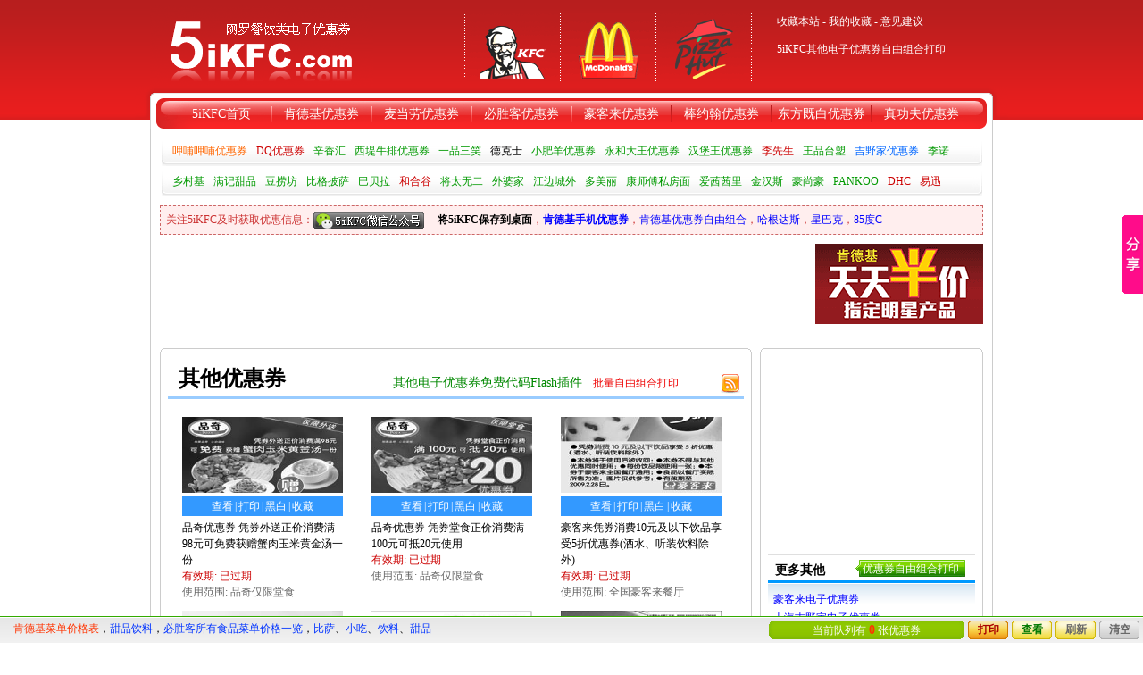

--- FILE ---
content_type: text/html; charset=UTF-8
request_url: http://www.5ikfc.com/morecoupon/p18
body_size: 39541
content:
<!DOCTYPE html PUBLIC "-//W3C//DTD XHTML 1.0 Transitional//EN" "//www.w3.org/TR/xhtml1/DTD/xhtml1-transitional.dtd">
<html xmlns="//www.w3.org/1999/xhtml">
<head>
<meta http-equiv="Cache-Control" content="no-transform" />
<meta http-equiv="Cache-Control" content="no-siteapp" />
<title>5iKFC其他优惠券第18页,其他餐饮电子优惠券打印_2008年10月-2009年2月优惠卷-5iKFC电子优惠券</title>
<meta http-equiv="Content-Type" content="text/html; charset=UTF-8" />
<meta name="description" content="分页第18页5iKFC优惠券浏览,2008年10月-2009年2月最新5iKFC更多其他餐饮类电子优惠券第18页在线打印,5iKFC.com为网友搜集最新餐饮电子优惠券,消费的时候打印一张携带可以享受优惠折扣。" />
<link href="/css/stylesheet.css" type="text/css" rel="stylesheet" media="all" /><link href="/css/stylesheet-home.css" type="text/css" rel="stylesheet" media="all" />
<link href="//static.5ikfc.com/css/stylesheet-submenu.css" type="text/css" rel="stylesheet" media="all" />
<script type="text/javascript" src="/js/js.js"></script>
<base target="_blank" />
<link rel="shortcut icon" href="/favicon.ico" />
</head>
<body>

<div id="top" class="c">
<a href="//www.5ikfc.com/" target="_self" id="logo"><img src="//www.5ikfc.com/logo/logo.gif" alt="5iKFC网罗餐饮类电子优惠券" /></a>
<div id="weather"></div>
<ul>
<li><a href="//www.5ikfc.com/kfc/" target="_self" class="shortcut"><img src="//cache.5ikfc.com/images/top/kfc_top.gif" alt="肯德基优惠券" /></a></li>
<li><a href="//www.5ikfc.com/mdl/" target="_self" class="shortcut"><img src="//cache.5ikfc.com/images/top/mdl_top.gif" alt="麦当劳优惠券" /></a></li>
<li><a href="//www.5ikfc.com/bsk/" target="_self" class="shortcut"><img src="//cache.5ikfc.com/images/top/bsk_top.gif" alt="必胜客优惠券" /></a></li>
</ul>
<div id="lastUpdate" class="fleft"><span id="operates"><a href="javascript:void(0)" id="siteFavorite" target="_self" title="把本站加入收藏夹，方便下次访问" onclick="addToBookmark('5iKFC - 电子优惠券免费下载打印', '//www.5ikfc.com/');">收藏本站</a> - <a href="/favorite.php" title="查看我的收藏">我的收藏</a> - <a href="//www.5ikfc.com/contact.php" title="对于5iKFC有任何意见和建议请联系我们">意见建议</a></span><div id="updates">5iKFC其他电子优惠券<a href="/custom/morecoupon.php">自由组合打印</a><br /></div></div>
</div>
<div id="nav" class="c">
<div class="navbar"></div>
<ul>
<li><a href="//www.5ikfc.com/" target="_self">5iKFC首页</a></li>
<li><a href="//www.5ikfc.com/kfc/" target="_self">肯德基优惠券</a></li>
<li><a href="//www.5ikfc.com/mdl/" target="_self">麦当劳优惠券</a></li>
<li><a href="//www.5ikfc.com/bsk/" target="_self">必胜客优惠券</a></li>
<li><a href="//www.5ikfc.com/hkl/" target="_self">豪客来优惠券</a></li>
<li><a href="//www.5ikfc.com/byh/" target="_self">棒约翰优惠券</a></li>
<li><a href="//www.5ikfc.com/dfjb/" target="_self">东方既白优惠券</a></li>
<li class="noBG"><a href="//www.5ikfc.com/zkf/" target="_self">真功夫优惠券</a></li>
</ul>
</div>
<!-- submenu start -->
<div class="cbg" style="padding-top:8px;">
<div class="subMenu">
<a href="//www.5ikfc.com/xbxb/" target="_self" style="color:#f60;">呷哺呷哺优惠券</a><a href="//www.5ikfc.com/dq/" target="_self" style="color:#c00;">DQ优惠券</a><a href="//www.5ikfc.com/xxh/" target="_self">辛香汇</a><a href="//www.5ikfc.com/tasty/" target="_self">西堤牛排优惠券</a><a href="//www.5ikfc.com/ypsx/" target="_self" title="一品三笑优惠券">一品三笑</a><a href="//www.5ikfc.com/b/dks/" target="_self" style="color:#000;" title="德克士优惠券">德克士</a><a href="//www.5ikfc.com/xfy/" target="_self">小肥羊优惠券</a><a href="//www.5ikfc.com/yhdw/" target="_self">永和大王优惠券</a><a href="//www.5ikfc.com/hbw/" target="_self">汉堡王优惠券</a><a href="//www.5ikfc.com/b/mrlee/" target="_self" title="李先生牛肉面优惠券" style="color:#c00;">李先生</a><a href="//www.5ikfc.com/wang/" target="_self" title="王品台塑牛排优惠券">王品台塑</a><a href="//www.5ikfc.com/jyj/" target="_self" style="color:#06f;">吉野家优惠券</a><a href="//www.5ikfc.com/gino/" target="_self" title="季诺优惠券">季诺</a>
</div>
<div class="subMenu">
<a href="//www.5ikfc.com/csc/" target="_self" title="乡村基优惠券">乡村基</a><a href="//www.5ikfc.com/mjtp/" target="_self" title="满记甜品优惠券">满记甜品</a><a href="//www.5ikfc.com/dolarshop/" target="_self" title="豆捞坊优惠券">豆捞坊</a><a href="//www.5ikfc.com/bgps/" target="_self" title="比格披萨优惠券">比格披萨</a><a href="//www.5ikfc.com/bbl/" target="_self" title="巴贝拉优惠券">巴贝拉</a><a href="//www.5ikfc.com/hhg/" target="_self" title="和合谷优惠券" style="color:#c00;">和合谷</a><a href="//www.5ikfc.com/jtwe/" target="_self" title="将太无二优惠券">将太无二</a><a href="//www.5ikfc.com/wpj/" target="_self" title="外婆家优惠券">外婆家</a><a href="//www.5ikfc.com/jbcw/" title="江边城外巫山烤全鱼优惠券" target="_self">江边城外</a><a href="//www.5ikfc.com/dml/" target="_self" title="温州多美丽优惠券">多美丽</a><a href="//www.5ikfc.com/ksf/" target="_self" title="康师傅私房牛肉面">康师傅私房面</a><a href="//www.5ikfc.com/axxl/" title="爱茜茜里优惠券" target="_self">爱茜茜里</a><a href="//www.5ikfc.com/jhs/" title="金汉斯优惠券" target="_self">金汉斯</a><a href="//www.5ikfc.com/hsh/" target="_self" title="豪尚豪牛排优惠券">豪尚豪</a><a href="//www.5ikfc.com/b/pankoo/" title="PANKOO釜山料理优惠券" target="_self">PANKOO</a><a href="//www.5ikfc.com/e/dhc/" target="_self" title="DHC电子优惠券" style="color:#c00;">DHC</a><a href="//www.5ikfc.com/e/yixun/" style="color:#c00;" title="易迅优惠券">易迅</a>
</div>
</div>
<!-- submenu end -->
<div class="cbg"><div class="cblank">
<div class="booking" style="padding:6px 0;">&nbsp;&nbsp;关注5iKFC及时获取优惠信息：<a target="_blank" href="//www.5ikfc.com/t/weixin-5ikfc.html"><img border="0" alt="关注5iKFC" src="//static.5ikfc.com/i/weixin-5ikfc-button.png" style="width:124px;height:18px;vertical-align:middle;" /></a> 　<a href="//www.5ikfc.com/desktop/" title="记不住网址？不想输网址？那就将5iKFC保存到桌面吧！" style="color:#000;font-weight:bold;" target="_blank">将5iKFC保存到桌面</a>，<a href="//www.5ikfc.com/kfc/shouji/" class="b" title="肯德基不再使用打印的优惠券，肯德基手机优惠券用手机出示即可享优惠">肯德基手机优惠券</a>，<a href="//www.5ikfc.com/kfc/zh/">肯德基优惠券自由组合</a>，<a href="//www.5ikfc.com/b/hgds/">哈根达斯</a>，<a href="//www.5ikfc.com/b/xbk/" title="星巴克优惠活动">星巴克</a>，<a href="//www.5ikfc.com/b/85c/">85度C</a></div>
</div></div><script type="text/javascript" src="//static.5ikfc.com/js/post-mail.js"></script>
<script type="text/javascript" src="/js/queue-modules.js"></script><script type="text/javascript" src="/js/queue.js"></script>

<div class="cbg lh"><div class="cblank">

<div class="fleft">
<script async src="http://pagead2.googlesyndication.com/pagead/js/adsbygoogle.js"></script>
<!-- hmban -->
<ins class="adsbygoogle"
     style="display:inline-block;width:728px;height:90px"
     data-ad-client="ca-pub-6457330432628840"
     data-ad-slot="7354978600"></ins>
<script>
(adsbygoogle = window.adsbygoogle || []).push({});
</script>
</div><div class="fright"><a href="http://www.5ikfc.com/kfc/tiantianbanjia/" title="肯德基天天半价"><img src="http://cache.5ikfc.com/imgs/kfc/2014/07/kfc-ttbj-188x90.png" alt="肯德基天天半价" /></a></div>
<div class="clear"></div>
</div></div>
<div class="cpd"><div class="cblank"><span class="inline"></span><script async src="http://pagead2.googlesyndication.com/pagead/js/adsbygoogle.js"></script>
<!-- Train -->
<ins class="adsbygoogle"
     style="display:inline-block;width:728px;height:15px"
     data-ad-client="ca-pub-6457330432628840"
     data-ad-slot="3376303099"></ins>
<script>
(adsbygoogle = window.adsbygoogle || []).push({});
</script></div></div>
<div class="cd">
<div class="cblank">
<div class="leftSide fleft">
<div class="bdtl"><div class="bdtr"></div></div>
<div class="bd leftbd prela">
<h2 id="h2other">其他优惠券</h2>
<span class="pabso lastCoupons"><a href="http://www.5ikfc.com/widgets/other" style="color:#080;font-size:14px;" title="5iKFC电子优惠券免费代码,在其他网站、论坛或博客引用最新电子优惠券">其他电子优惠券免费代码Flash插件</a>　<a href="/custom/morecoupon.php" style="color:#E00">批量自由组合打印</a></span><span class="rss" id="rssother"><a href="http://www.5ikfc.com/rss/morecoupon.xml" class="i"><img src="http://cache.5ikfc.com/5ikfc_images/rss.png" alt="rss订阅其他优惠券" /></a></span>
</div>

<div class="bd leftbd">

<div class="clne">
<div class="cn">
<a href="http://www.5ikfc.com/morecoupon/coupon2009492"><img src="http://data.5ikfc.com/homecoupons/other/2009/grey/member_e_6.jpg" alt="优惠券缩略图：品奇优惠券 凭券外送正价消费满98元可免费获赠蟹肉玉米黄金汤一份" /></a>
<div class="opera"><a href="http://www.5ikfc.com/morecoupon/coupon2009492" title="查看详情">查看</a>|<a href="http://www.5ikfc.com/other/prnt/2009/492.html" title="马上打印">打印</a>|<a href="http://www.5ikfc.com/morecoupon/heibai2009492" title="黑白打印">黑白</a>|<a href="javascript:void(0)" title="添加到我的收藏，以便日后查看" onclick="addToFavorite(492);return(false);" target="_self">收藏</a></div>
<a href="http://www.5ikfc.com/morecoupon/coupon2009492" class="couponName">品奇优惠券 凭券外送正价消费满98元可免费获赠蟹肉玉米黄金汤一份</a><br /><span class="dt">有效期: 已过期</span><br /><span class="bound">使用范围: 品奇仅限堂食</span></div>
<div class="cn">
<a href="http://www.5ikfc.com/morecoupon/coupon2009491"><img src="http://data.5ikfc.com/homecoupons/other/2009/grey/member_e_2.jpg" alt="优惠券缩略图：品奇优惠券 凭券堂食正价消费满100元可抵20元使用" /></a>
<div class="opera"><a href="http://www.5ikfc.com/morecoupon/coupon2009491" title="查看详情">查看</a>|<a href="http://www.5ikfc.com/other/prnt/2009/491.html" title="马上打印">打印</a>|<a href="http://www.5ikfc.com/morecoupon/heibai2009491" title="黑白打印">黑白</a>|<a href="javascript:void(0)" title="添加到我的收藏，以便日后查看" onclick="addToFavorite(491);return(false);" target="_self">收藏</a></div>
<a href="http://www.5ikfc.com/morecoupon/coupon2009491" class="couponName">品奇优惠券 凭券堂食正价消费满100元可抵20元使用</a><br /><span class="dt">有效期: 已过期</span><br /><span class="bound">使用范围: 品奇仅限堂食</span></div>
<div class="cn cnr">
<a href="http://www.5ikfc.com/morecoupon/coupon2008330"><img src="http://data.5ikfc.com/homecoupons/other/2008/grey/12008125145431424.jpg" alt="优惠券缩略图：豪客来凭券消费10元及以下饮品享受5折优惠券(酒水、听装饮料除外)" /></a>
<div class="opera"><a href="http://www.5ikfc.com/morecoupon/coupon2008330" title="查看详情">查看</a>|<a href="http://www.5ikfc.com/other/prnt/2008/330.html" title="马上打印">打印</a>|<a href="http://www.5ikfc.com/morecoupon/heibai2008330" title="黑白打印">黑白</a>|<a href="javascript:void(0)" title="添加到我的收藏，以便日后查看" onclick="addToFavorite(330);return(false);" target="_self">收藏</a></div>
<a href="http://www.5ikfc.com/morecoupon/coupon2008330" class="couponName">豪客来凭券消费10元及以下饮品享受5折优惠券(酒水、听装饮料除外)</a><br /><span class="dt">有效期: 已过期</span><br /><span class="bound">使用范围: 全国豪客来餐厅</span></div>
<div class="clear"></div></div>

<div class="clne">
<div class="cn">
<a href="http://www.5ikfc.com/morecoupon/coupon2008329"><img src="http://data.5ikfc.com/homecoupons/other/2008/grey/1200812514532143.jpg" alt="优惠券缩略图：豪客来凭券消费30元及以上西式套餐省5元" /></a>
<div class="opera"><a href="http://www.5ikfc.com/morecoupon/coupon2008329" title="查看详情">查看</a>|<a href="http://www.5ikfc.com/other/prnt/2008/329.html" title="马上打印">打印</a>|<a href="http://www.5ikfc.com/morecoupon/heibai2008329" title="黑白打印">黑白</a>|<a href="javascript:void(0)" title="添加到我的收藏，以便日后查看" onclick="addToFavorite(329);return(false);" target="_self">收藏</a></div>
<a href="http://www.5ikfc.com/morecoupon/coupon2008329" class="couponName">豪客来凭券消费30元及以上西式套餐省5元</a><br /><span class="dt">有效期: 已过期</span><br /><span class="bound">使用范围: 全国豪客来餐厅</span></div>
<div class="cn">
<a href="http://www.5ikfc.com/morecoupon/coupon2009432"><img src="http://data.5ikfc.com/homecoupons/other/2009/grey/20081130210644.png" alt="优惠券缩略图：2009年1月豆捞坊优惠券 豆捞坊就餐打印此券每位可抵10元现金" /></a>
<div class="opera"><a href="http://www.5ikfc.com/morecoupon/coupon2009432" title="查看详情">查看</a>|<a href="http://www.5ikfc.com/other/prnt/2009/432.html" title="马上打印">打印</a>|<a href="http://www.5ikfc.com/morecoupon/heibai2009432" title="黑白打印">黑白</a>|<a href="javascript:void(0)" title="添加到我的收藏，以便日后查看" onclick="addToFavorite(432);return(false);" target="_self">收藏</a></div>
<a href="http://www.5ikfc.com/morecoupon/coupon2009432" class="couponName">2009年1月豆捞坊优惠券 豆捞坊就餐打印此券每位可抵10元现金</a><br /><span class="dt">有效期: 已过期</span><br /><span class="bound">使用范围: 豆捞坊餐厅</span></div>
<div class="cn cnr">
<a href="http://www.5ikfc.com/morecoupon/coupon2008389"><img src="http://data.5ikfc.com/homecoupons/other/2008/grey/xxh0901.jpg" alt="优惠券缩略图：辛香汇优惠券 麻辣鸭头 原价38元/例优惠价28元/例" /></a>
<div class="opera"><a href="http://www.5ikfc.com/morecoupon/coupon2008389" title="查看详情">查看</a>|<a href="http://www.5ikfc.com/other/prnt/2008/389.html" title="马上打印">打印</a>|<a href="http://www.5ikfc.com/morecoupon/heibai2008389" title="黑白打印">黑白</a>|<a href="javascript:void(0)" title="添加到我的收藏，以便日后查看" onclick="addToFavorite(389);return(false);" target="_self">收藏</a></div>
<a href="http://www.5ikfc.com/morecoupon/coupon2008389" class="couponName">辛香汇优惠券 麻辣鸭头 原价38元/例优惠价28元/例</a><br /><span class="dt">有效期: 已过期</span><br /><span class="bound">使用范围: 上海辛香汇</span></div>
<div class="clear"></div></div>

<div class="clne">
<div class="cn">
<a href="http://www.5ikfc.com/morecoupon/coupon2008382"><img src="http://data.5ikfc.com/homecoupons/other/2008/grey/prod_2008125180740_2.png" alt="优惠券缩略图：圣杰士优惠券任券点购圣诞嘉年华双享拼(套餐除外)加1元即可多得忌廉蘑菇鸡汤或意式菜汤或可口可乐任选一杯 原价13元" /></a>
<div class="opera"><a href="http://www.5ikfc.com/morecoupon/coupon2008382" title="查看详情">查看</a>|<a href="http://www.5ikfc.com/other/prnt/2008/382.html" title="马上打印">打印</a>|<a href="http://www.5ikfc.com/morecoupon/heibai2008382" title="黑白打印">黑白</a>|<a href="javascript:void(0)" title="添加到我的收藏，以便日后查看" onclick="addToFavorite(382);return(false);" target="_self">收藏</a></div>
<a href="http://www.5ikfc.com/morecoupon/coupon2008382" class="couponName">圣杰士优惠券任券点购圣诞嘉年华双享拼(套餐除外)加1元即可多得忌廉蘑菇鸡汤或意式菜汤或可口可乐任选一杯 原价13元</a><br /><span class="dt">有效期: 已过期</span><br /><span class="bound">使用范围: 圣杰士餐厅堂食</span></div>
<div class="cn">
<a href="http://www.5ikfc.com/morecoupon/coupon2008381"><img src="http://data.5ikfc.com/homecoupons/other/2008/grey/prod_2008125180724_2.png" alt="优惠券缩略图：圣杰士优惠券任券点购圣诞嘉年华双享拼(套餐除外)加2元即可多得香草面包或金香薯角任选一份 原价12元" /></a>
<div class="opera"><a href="http://www.5ikfc.com/morecoupon/coupon2008381" title="查看详情">查看</a>|<a href="http://www.5ikfc.com/other/prnt/2008/381.html" title="马上打印">打印</a>|<a href="http://www.5ikfc.com/morecoupon/heibai2008381" title="黑白打印">黑白</a>|<a href="javascript:void(0)" title="添加到我的收藏，以便日后查看" onclick="addToFavorite(381);return(false);" target="_self">收藏</a></div>
<a href="http://www.5ikfc.com/morecoupon/coupon2008381" class="couponName">圣杰士优惠券任券点购圣诞嘉年华双享拼(套餐除外)加2元即可多得香草面包或金香薯角任选一份 原价12元</a><br /><span class="dt">有效期: 已过期</span><br /><span class="bound">使用范围: 圣杰士餐厅堂食</span></div>
<div class="cn cnr">
<a href="http://www.5ikfc.com/morecoupon/coupon2008380"><img src="http://data.5ikfc.com/homecoupons/other/2008/grey/prod_2008125180708_2.png" alt="优惠券缩略图：圣杰士优惠券凭券点购至尊茄汁海鲜面或香辣黑椒牛柳面加1元即可多得忌廉蘑菇鸡汤或意式菜汤或可口可乐任选一杯 原价13元" /></a>
<div class="opera"><a href="http://www.5ikfc.com/morecoupon/coupon2008380" title="查看详情">查看</a>|<a href="http://www.5ikfc.com/other/prnt/2008/380.html" title="马上打印">打印</a>|<a href="http://www.5ikfc.com/morecoupon/heibai2008380" title="黑白打印">黑白</a>|<a href="javascript:void(0)" title="添加到我的收藏，以便日后查看" onclick="addToFavorite(380);return(false);" target="_self">收藏</a></div>
<a href="http://www.5ikfc.com/morecoupon/coupon2008380" class="couponName">圣杰士优惠券凭券点购至尊茄汁海鲜面或香辣黑椒牛柳面加1元即可多得忌廉蘑菇鸡汤或意式菜汤或可口可乐任选一杯 原价13元</a><br /><span class="dt">有效期: 已过期</span><br /><span class="bound">使用范围: 圣杰士餐厅(16:00前堂食,周六日及法定节假日除外)</span></div>
<div class="clear"></div></div>

<div class="clne">
<div class="cn">
<a href="http://www.5ikfc.com/morecoupon/coupon2008379"><img src="http://data.5ikfc.com/homecoupons/other/2008/grey/prod_2008125180652_2.png" alt="优惠券缩略图：圣杰士优惠券凭券点购翡翠香草鸡丁面或意式肉酱面加1元即可多得忌廉蘑菇鸡汤或意式菜汤或可口可乐任选一杯 原价13元" /></a>
<div class="opera"><a href="http://www.5ikfc.com/morecoupon/coupon2008379" title="查看详情">查看</a>|<a href="http://www.5ikfc.com/other/prnt/2008/379.html" title="马上打印">打印</a>|<a href="http://www.5ikfc.com/morecoupon/heibai2008379" title="黑白打印">黑白</a>|<a href="javascript:void(0)" title="添加到我的收藏，以便日后查看" onclick="addToFavorite(379);return(false);" target="_self">收藏</a></div>
<a href="http://www.5ikfc.com/morecoupon/coupon2008379" class="couponName">圣杰士优惠券凭券点购翡翠香草鸡丁面或意式肉酱面加1元即可多得忌廉蘑菇鸡汤或意式菜汤或可口可乐任选一杯 原价13元</a><br /><span class="dt">有效期: 已过期</span><br /><span class="bound">使用范围: 圣杰士餐厅(16:00前堂食,周六日及法定节假日除外)</span></div>
<div class="cn">
<a href="http://www.5ikfc.com/morecoupon/coupon2008376"><img src="http://data.5ikfc.com/homecoupons/other/2008/grey/dolar200812.jpg" alt="优惠券缩略图：2008年12月豆捞坊优惠券 就餐打印此券每位可抵10元现金" /></a>
<div class="opera"><a href="http://www.5ikfc.com/morecoupon/coupon2008376" title="查看详情">查看</a>|<a href="http://www.5ikfc.com/other/prnt/2008/376.html" title="马上打印">打印</a>|<a href="http://www.5ikfc.com/morecoupon/heibai2008376" title="黑白打印">黑白</a>|<a href="javascript:void(0)" title="添加到我的收藏，以便日后查看" onclick="addToFavorite(376);return(false);" target="_self">收藏</a></div>
<a href="http://www.5ikfc.com/morecoupon/coupon2008376" class="couponName">2008年12月豆捞坊优惠券 就餐打印此券每位可抵10元现金</a><br /><span class="dt">有效期: 已过期</span><br /><span class="bound">使用范围: 豆捞坊餐厅</span></div>
<div class="cn cnr">
<a href="http://www.5ikfc.com/morecoupon/coupon2008375"><img src="http://data.5ikfc.com/homecoupons/other/2008/grey/coupondfjb_all.jpg" alt="优惠券缩略图：08年12月东方既白优惠券整张打印" /></a>
<div class="opera"><a href="http://www.5ikfc.com/morecoupon/coupon2008375" title="查看详情">查看</a>|<a href="http://www.5ikfc.com/other/prnt/2008/375.html" title="马上打印">打印</a>|<a href="http://www.5ikfc.com/morecoupon/heibai2008375" title="黑白打印">黑白</a>|<a href="javascript:void(0)" title="添加到我的收藏，以便日后查看" onclick="addToFavorite(375);return(false);" target="_self">收藏</a></div>
<a href="http://www.5ikfc.com/morecoupon/coupon2008375" class="couponName">08年12月东方既白优惠券整张打印</a><br /><span class="dt">有效期: 已过期</span><br /><span class="bound">使用范围: 东方既白指定餐厅仅限堂食</span></div>
<div class="clear"></div></div>

<div class="clne">
<div class="cn">
<a href="http://www.5ikfc.com/morecoupon/coupon2008338"><img src="http://data.5ikfc.com/homecoupons/other/2008/grey/coupondfjb_02.jpg" alt="优惠券缩略图：东方既白新品 野生榛蘑炖小鸡饭 原价19元优惠价16元" /></a>
<div class="opera"><a href="http://www.5ikfc.com/morecoupon/coupon2008338" title="查看详情">查看</a>|<a href="http://www.5ikfc.com/other/prnt/2008/338.html" title="马上打印">打印</a>|<a href="http://www.5ikfc.com/morecoupon/heibai2008338" title="黑白打印">黑白</a>|<a href="javascript:void(0)" title="添加到我的收藏，以便日后查看" onclick="addToFavorite(338);return(false);" target="_self">收藏</a></div>
<a href="http://www.5ikfc.com/morecoupon/coupon2008338" class="couponName">东方既白新品 野生榛蘑炖小鸡饭 原价19元优惠价16元</a><br /><span class="dt">有效期: 已过期</span><br /><span class="bound">使用范围: 东方既白指定餐厅仅限堂食</span></div>
<div class="cn">
<a href="http://www.5ikfc.com/morecoupon/coupon2008337"><img src="http://data.5ikfc.com/homecoupons/other/2008/grey/coupondfjb_03.jpg" alt="优惠券缩略图：东方既白新品 飘香水果茶 原价6.5元优惠价5元" /></a>
<div class="opera"><a href="http://www.5ikfc.com/morecoupon/coupon2008337" title="查看详情">查看</a>|<a href="http://www.5ikfc.com/other/prnt/2008/337.html" title="马上打印">打印</a>|<a href="http://www.5ikfc.com/morecoupon/heibai2008337" title="黑白打印">黑白</a>|<a href="javascript:void(0)" title="添加到我的收藏，以便日后查看" onclick="addToFavorite(337);return(false);" target="_self">收藏</a></div>
<a href="http://www.5ikfc.com/morecoupon/coupon2008337" class="couponName">东方既白新品 飘香水果茶 原价6.5元优惠价5元</a><br /><span class="dt">有效期: 已过期</span><br /><span class="bound">使用范围: 东方既白指定餐厅仅限堂食</span></div>
<div class="cn cnr">
<a href="http://www.5ikfc.com/morecoupon/coupon2008336"><img src="http://data.5ikfc.com/homecoupons/other/2008/grey/coupondfjb_04.jpg" alt="优惠券缩略图：东方既白 豉汁小排饭 原价19元优惠价15元" /></a>
<div class="opera"><a href="http://www.5ikfc.com/morecoupon/coupon2008336" title="查看详情">查看</a>|<a href="http://www.5ikfc.com/other/prnt/2008/336.html" title="马上打印">打印</a>|<a href="http://www.5ikfc.com/morecoupon/heibai2008336" title="黑白打印">黑白</a>|<a href="javascript:void(0)" title="添加到我的收藏，以便日后查看" onclick="addToFavorite(336);return(false);" target="_self">收藏</a></div>
<a href="http://www.5ikfc.com/morecoupon/coupon2008336" class="couponName">东方既白 豉汁小排饭 原价19元优惠价15元</a><br /><span class="dt">有效期: 已过期</span><br /><span class="bound">使用范围: 东方既白指定餐厅仅限堂食</span></div>
<div class="clear"></div></div>

<div class="clne">
<div class="cn">
<a href="http://www.5ikfc.com/morecoupon/coupon2008335"><img src="http://data.5ikfc.com/homecoupons/other/2008/grey/coupondfjb_05.jpg" alt="优惠券缩略图：东方既白 腊味双珍菜饭 原价19元优惠价16元" /></a>
<div class="opera"><a href="http://www.5ikfc.com/morecoupon/coupon2008335" title="查看详情">查看</a>|<a href="http://www.5ikfc.com/other/prnt/2008/335.html" title="马上打印">打印</a>|<a href="http://www.5ikfc.com/morecoupon/heibai2008335" title="黑白打印">黑白</a>|<a href="javascript:void(0)" title="添加到我的收藏，以便日后查看" onclick="addToFavorite(335);return(false);" target="_self">收藏</a></div>
<a href="http://www.5ikfc.com/morecoupon/coupon2008335" class="couponName">东方既白 腊味双珍菜饭 原价19元优惠价16元</a><br /><span class="dt">有效期: 已过期</span><br /><span class="bound">使用范围: 东方既白指定餐厅仅限堂食</span></div>
<div class="cn">
<a href="http://www.5ikfc.com/morecoupon/coupon2008334"><img src="http://data.5ikfc.com/homecoupons/other/2008/grey/coupondfjb_06.jpg" alt="优惠券缩略图：东方既白 干锅鸡饭 原价19元优惠价16元" /></a>
<div class="opera"><a href="http://www.5ikfc.com/morecoupon/coupon2008334" title="查看详情">查看</a>|<a href="http://www.5ikfc.com/other/prnt/2008/334.html" title="马上打印">打印</a>|<a href="http://www.5ikfc.com/morecoupon/heibai2008334" title="黑白打印">黑白</a>|<a href="javascript:void(0)" title="添加到我的收藏，以便日后查看" onclick="addToFavorite(334);return(false);" target="_self">收藏</a></div>
<a href="http://www.5ikfc.com/morecoupon/coupon2008334" class="couponName">东方既白 干锅鸡饭 原价19元优惠价16元</a><br /><span class="dt">有效期: 已过期</span><br /><span class="bound">使用范围: 东方既白指定餐厅仅限堂食</span></div>
<div class="cn cnr">
<a href="http://www.5ikfc.com/morecoupon/coupon2008333"><img src="http://data.5ikfc.com/homecoupons/other/2008/grey/coupondfjb_07.jpg" alt="优惠券缩略图：东方既白 椰香咖喱牛肉饭 原价19元优惠价16元" /></a>
<div class="opera"><a href="http://www.5ikfc.com/morecoupon/coupon2008333" title="查看详情">查看</a>|<a href="http://www.5ikfc.com/other/prnt/2008/333.html" title="马上打印">打印</a>|<a href="http://www.5ikfc.com/morecoupon/heibai2008333" title="黑白打印">黑白</a>|<a href="javascript:void(0)" title="添加到我的收藏，以便日后查看" onclick="addToFavorite(333);return(false);" target="_self">收藏</a></div>
<a href="http://www.5ikfc.com/morecoupon/coupon2008333" class="couponName">东方既白 椰香咖喱牛肉饭 原价19元优惠价16元</a><br /><span class="dt">有效期: 已过期</span><br /><span class="bound">使用范围: 东方既白指定餐厅仅限堂食</span></div>
<div class="clear"></div></div>

<div class="clne">
<div class="cn">
<a href="http://www.5ikfc.com/morecoupon/coupon2008332"><img src="http://data.5ikfc.com/homecoupons/other/2008/grey/coupondfjb_08.jpg" alt="优惠券缩略图：东方既白 原汁鲜茄牛肉面 原价20元优惠价17元" /></a>
<div class="opera"><a href="http://www.5ikfc.com/morecoupon/coupon2008332" title="查看详情">查看</a>|<a href="http://www.5ikfc.com/other/prnt/2008/332.html" title="马上打印">打印</a>|<a href="http://www.5ikfc.com/morecoupon/heibai2008332" title="黑白打印">黑白</a>|<a href="javascript:void(0)" title="添加到我的收藏，以便日后查看" onclick="addToFavorite(332);return(false);" target="_self">收藏</a></div>
<a href="http://www.5ikfc.com/morecoupon/coupon2008332" class="couponName">东方既白 原汁鲜茄牛肉面 原价20元优惠价17元</a><br /><span class="dt">有效期: 已过期</span><br /><span class="bound">使用范围: 东方既白指定餐厅仅限堂食</span></div>
<div class="cn">
<a href="http://www.5ikfc.com/morecoupon/coupon2008331"><img src="http://data.5ikfc.com/homecoupons/other/2008/grey/coupondfjb_09.jpg" alt="优惠券缩略图：东方既白 芥香三文鱼炒饭 原价21元优惠价18元" /></a>
<div class="opera"><a href="http://www.5ikfc.com/morecoupon/coupon2008331" title="查看详情">查看</a>|<a href="http://www.5ikfc.com/other/prnt/2008/331.html" title="马上打印">打印</a>|<a href="http://www.5ikfc.com/morecoupon/heibai2008331" title="黑白打印">黑白</a>|<a href="javascript:void(0)" title="添加到我的收藏，以便日后查看" onclick="addToFavorite(331);return(false);" target="_self">收藏</a></div>
<a href="http://www.5ikfc.com/morecoupon/coupon2008331" class="couponName">东方既白 芥香三文鱼炒饭 原价21元优惠价18元</a><br /><span class="dt">有效期: 已过期</span><br /><span class="bound">使用范围: 东方既白指定餐厅仅限堂食</span></div>
<div class="cn cnr">
<a href="http://www.5ikfc.com/morecoupon/coupon2008328"><img src="http://data.5ikfc.com/homecoupons/other/2008/grey/xxh20081201.jpg" alt="优惠券缩略图：08年12月辛香汇优惠券 留香兔头原价28元/例优惠价18元/例" /></a>
<div class="opera"><a href="http://www.5ikfc.com/morecoupon/coupon2008328" title="查看详情">查看</a>|<a href="http://www.5ikfc.com/other/prnt/2008/328.html" title="马上打印">打印</a>|<a href="http://www.5ikfc.com/morecoupon/heibai2008328" title="黑白打印">黑白</a>|<a href="javascript:void(0)" title="添加到我的收藏，以便日后查看" onclick="addToFavorite(328);return(false);" target="_self">收藏</a></div>
<a href="http://www.5ikfc.com/morecoupon/coupon2008328" class="couponName">08年12月辛香汇优惠券 留香兔头原价28元/例优惠价18元/例</a><br /><span class="dt">有效期: 已过期</span><br /><span class="bound">使用范围: 上海辛香汇</span></div>
<div class="clear"></div></div>

<div class="clne">
<div class="cn">
<a href="http://www.5ikfc.com/morecoupon/coupon2008119"><img src="http://data.5ikfc.com/homecoupons/other/2008/grey/2008100715501647380.jpg" alt="优惠券缩略图：上海吉野家赠品券 凭券购买牛肉饭送牛肉饭手机挂件" /></a>
<div class="opera"><a href="http://www.5ikfc.com/morecoupon/coupon2008119" title="查看详情">查看</a>|<a href="http://www.5ikfc.com/other/prnt/2008/119.html" title="马上打印">打印</a>|<a href="http://www.5ikfc.com/morecoupon/heibai2008119" title="黑白打印">黑白</a>|<a href="javascript:void(0)" title="添加到我的收藏，以便日后查看" onclick="addToFavorite(119);return(false);" target="_self">收藏</a></div>
<a href="http://www.5ikfc.com/morecoupon/coupon2008119" class="couponName">上海吉野家赠品券 凭券购买牛肉饭送牛肉饭手机挂件</a><br /><span class="dt">有效期: 已过期</span><br /><span class="bound">使用范围: 上海吉野家(美罗店和古北店除外)</span></div>
<div class="cn">
<a href="http://www.5ikfc.com/morecoupon/coupon2008118"><img src="http://data.5ikfc.com/homecoupons/other/2008/grey/2008100715492610763.jpg" alt="优惠券缩略图：上海吉野家晚餐2元现金抵用券17:00-20:00" /></a>
<div class="opera"><a href="http://www.5ikfc.com/morecoupon/coupon2008118" title="查看详情">查看</a>|<a href="http://www.5ikfc.com/other/prnt/2008/118.html" title="马上打印">打印</a>|<a href="http://www.5ikfc.com/morecoupon/heibai2008118" title="黑白打印">黑白</a>|<a href="javascript:void(0)" title="添加到我的收藏，以便日后查看" onclick="addToFavorite(118);return(false);" target="_self">收藏</a></div>
<a href="http://www.5ikfc.com/morecoupon/coupon2008118" class="couponName">上海吉野家晚餐2元现金抵用券17:00-20:00</a><br /><span class="dt">有效期: 已过期</span><br /><span class="bound">使用范围: 上海吉野家(美罗店和古北店除外)</span></div>
<div class="cn cnr">
<a href="http://www.5ikfc.com/morecoupon/coupon2008117"><img src="http://data.5ikfc.com/homecoupons/other/2008/grey/2008100715485029209.jpg" alt="优惠券缩略图：上海吉野家1元现金抵用券 凭券购买任意饭类产品抵用1元(含大/中碗)" /></a>
<div class="opera"><a href="http://www.5ikfc.com/morecoupon/coupon2008117" title="查看详情">查看</a>|<a href="http://www.5ikfc.com/other/prnt/2008/117.html" title="马上打印">打印</a>|<a href="http://www.5ikfc.com/morecoupon/heibai2008117" title="黑白打印">黑白</a>|<a href="javascript:void(0)" title="添加到我的收藏，以便日后查看" onclick="addToFavorite(117);return(false);" target="_self">收藏</a></div>
<a href="http://www.5ikfc.com/morecoupon/coupon2008117" class="couponName">上海吉野家1元现金抵用券 凭券购买任意饭类产品抵用1元(含大/中碗)</a><br /><span class="dt">有效期: 已过期</span><br /><span class="bound">使用范围: 上海吉野家(美罗店和古北店除外)</span></div>
<div class="clear"></div></div>

</div>
<div class="bd leftbd"></div>
<div class="bd leftbd prela"><div class="pages">
<a href="http://www.5ikfc.com/morecoupon/" target="_self" title="第一页">首页</a>
<a href="http://www.5ikfc.com/morecoupon/p17" target="_self" title="转到上一页">上一页</a>
<a href="http://www.5ikfc.com/morecoupon/p12" target="_self" title="第12页">12</a>
<a href="http://www.5ikfc.com/morecoupon/p13" target="_self" title="第13页">13</a>
<a href="http://www.5ikfc.com/morecoupon/p14" target="_self" title="第14页">14</a>
<a href="http://www.5ikfc.com/morecoupon/p15" target="_self" title="第15页">15</a>
<a href="http://www.5ikfc.com/morecoupon/p16" target="_self" title="第16页">16</a>
<a href="http://www.5ikfc.com/morecoupon/p17" target="_self" title="第17页">17</a>
<a href="#" target="_self" class="pageNow" title="当前页">18</a>
<a href="http://www.5ikfc.com/morecoupon/p19" target="_self" title="第19页">19</a>
<a href="http://www.5ikfc.com/morecoupon/p20" target="_self" title="第20页">20</a>
<a href="http://www.5ikfc.com/morecoupon/p19" target="_self" title="转到下一页">下一页</a>
<a href="http://www.5ikfc.com/morecoupon/p20" target="_self" title="最后一页">尾页</a>
</div>

</div>
<div class="bdbl"><div class="bdbr"></div></div>
</div>
<div class="rightSide fright">
<div class="bdtl"><div class="bdtr"></div></div>
<div class="bd rightbd">
<div style="padding:12px 0px 14px 0px;margin:0 auto;text-align:center;border-bottom:1px solid #dfdfdf;">
<script async src="http://pagead2.googlesyndication.com/pagead/js/adsbygoogle.js"></script>
<ins class="adsbygoogle"
     style="display:inline-block;width:200px;height:200px"
     data-ad-client="ca-pub-6457330432628840"
     data-ad-slot="2642481342"></ins>
<script>
(adsbygoogle = window.adsbygoogle || []).push({});
</script>
</div>
</div>
<div class="bd rightbd">
<div class="h3 prela">更多其他<a href="/custom/morecoupon.php" class="custom">优惠券自由组合打印</a></div>
</div>
<div class="bd rightbd"><div class="rightCon"><a href="/hkl/">豪客来电子优惠券</a><br />
<a href="/jyj/">上海吉野家电子优惠券</a><br />
<a href="/xbxb/">呷哺呷哺电子优惠券</a><br />
<a href="/dfjb/">东方既白电子优惠券</a><br />
各类餐饮电子优惠券，不定期更新更多餐饮优惠券，如禾绿回转寿司优惠券，圣杰士比萨优惠券等等。<div class="h3"><a href="http://info.5ikfc.com/" class="info">资讯信息</a></div><ul class="infolist"></ul></div></div><div class="bdbl"><div class="bdbr"></div></div><div class="textCenter" style="padding:12px 0px;">
<script type="text/javascript"><!--
google_ad_client = "pub-6457330432628840";
/* 160x600, 创建于 08-8-2 */
google_ad_slot = "2027384657";
google_ad_width = 160;
google_ad_height = 600;
//-->
</script>
<script type="text/javascript"
src="http://pagead2.googlesyndication.com/pagead/show_ads.js">
</script>
<br /><br />

<script type="text/javascript"><!--
google_ad_client = "pub-6457330432628840";
/* 200x90, 创建于 08-8-1 */
google_ad_slot = "8419304535";
google_ad_width = 200;
google_ad_height = 90;
//-->
</script>
<script type="text/javascript"
src="http://pagead2.googlesyndication.com/pagead/show_ads.js">
</script>
</div>
</div>
<div class="clear"></div>
</div>
</div>

<script type="text/javascript" src="http://static.5ikfc.com/js/js-rss.js"></script>
<div class="cbg lh" style="padding:30px 0px 5px 0px;"><a href="http://www.5ikfc.com/bsk/menu/"><img src="http://cache.5ikfc.com/imgs/pizzahut/2010/1/bsk-menu-728x90.png" alt="必胜客菜单价格表" /></a>
<a href="http://www.5ikfc.com/kfc/menu/"><img src="http://cache.5ikfc.com/imgs/kfc/2010/04/kfc-menu-188x90.png" alt="肯德基菜单价格表" /></a></div>

<div class="cbg" id="footer">
<div class="footerLine"></div>
<div class="webBookMark">
<script type="text/javascript" src="/js/js-bookmark.js"></script>
</div>
<a href="//www.5ikfc.com/about.php" title="关于5iKFC">关于5iKFC</a>&nbsp;|
<a href="//www.5ikfc.com/contact.php" title="联系5iKFC">联系5iKFC</a>&nbsp;|
<a href="//www.5ikfc.com/kfc/" target="_self">肯德基优惠券</a>&nbsp;|
<a href="//www.5ikfc.com/mdl/" target="_self">麦当劳优惠券</a>&nbsp;|
<a href="//www.5ikfc.com/bsk/" target="_self">必胜客优惠券</a>&nbsp;|
<a href="//www.5ikfc.com/byh/" target="_self">棒约翰优惠券</a>&nbsp;|
<a href="//www.5ikfc.com/dfjb/" target="_self">东方既白优惠券</a>&nbsp;|
<a href="//www.5ikfc.com/dml/" target="_self">多美丽优惠券</a>&nbsp;|
<a href="//www.5ikfc.com/jyj/" target="_self">吉野家优惠券</a>&nbsp;|
<a href="//www.5ikfc.com/mobile/"  target="_self">手机优惠券</a>&nbsp;|
<a href="//www.5ikfc.com/">5iKFC首页</a>
<br />
本站的优惠券均来自各餐厅的官方网站，免去大家登录注册各餐厅网站的麻烦，如有疑问请<a href="//www.5ikfc.com/contact.php">联系我们</a>，手机登录 <a href="//m.5ikfc.com">m.5ikfc.com</a> 还有手机优惠券。<br />
<span id="copyRight">&copy; 2008-2020 <a href="//www.5iKFC.com" title="">5iKFC.com</a> 5iKFC.com为您搜集<a href="//www.5ikfc.com/kfc/">肯德基</a>、<a href="//www.5ikfc.com/mdl/">麦当劳</a>、<a href="//www.5ikfc.com/bsk/">必胜客</a>、<a href="//www.5ikfc.com/byh/">棒约翰</a>等餐厅<a href="//www.5ikfc.com/">餐饮优惠券</a></span><br />[ICP备案号：浙ICP备09031374号]
</div>

<span class="noDisp"><script type="text/javascript" src="//static.5ikfc.com/js/js-count.js"></script></span>

<!-- 1769025035 -->
<!-- Baidu Button BEGIN -->
<script type="text/javascript" id="bdshare_js" data="type=slide&amp;img=7&amp;uid=435074" ></script>
<script type="text/javascript" id="bdshell_js"></script>
<script type="text/javascript">
	document.getElementById("bdshell_js").src = "//bdimg.share.baidu.com/static/js/shell_v2.js?t=" + new Date().getHours();
</script>
<!-- Baidu Button END -->
</body>
</html>


--- FILE ---
content_type: text/html; charset=utf-8
request_url: https://www.google.com/recaptcha/api2/aframe
body_size: 267
content:
<!DOCTYPE HTML><html><head><meta http-equiv="content-type" content="text/html; charset=UTF-8"></head><body><script nonce="ZetIpGbTFu0FQJSyfALG_g">/** Anti-fraud and anti-abuse applications only. See google.com/recaptcha */ try{var clients={'sodar':'https://pagead2.googlesyndication.com/pagead/sodar?'};window.addEventListener("message",function(a){try{if(a.source===window.parent){var b=JSON.parse(a.data);var c=clients[b['id']];if(c){var d=document.createElement('img');d.src=c+b['params']+'&rc='+(localStorage.getItem("rc::a")?sessionStorage.getItem("rc::b"):"");window.document.body.appendChild(d);sessionStorage.setItem("rc::e",parseInt(sessionStorage.getItem("rc::e")||0)+1);localStorage.setItem("rc::h",'1769025446715');}}}catch(b){}});window.parent.postMessage("_grecaptcha_ready", "*");}catch(b){}</script></body></html>

--- FILE ---
content_type: text/css
request_url: http://www.5ikfc.com/css/stylesheet.css
body_size: 2195
content:
/* -- common CSS Document -- */

/* - Global - */
html,body{
margin:0;
padding:0;
width:100%;
height:100%;
background:#fff;
color:#000;
font-size:12px;
text-align:center;
line-height:150%;
}
h1{
margin:4px auto;
padding:0;
font-size:16px;
}
h2, .h2{
margin:4px 0px 0px 0px;
padding:12px 0px 10px 55px;
border-bottom:4px solid #9cf;
text-align:left;
font-size:24px;
font-weight:bold;
}
h3, .h3{
margin:0;
padding:8px;
text-align:left;
font-size:14px;
font-weight:bold;
}
ul,li{
margin:0;
padding:0;
list-style-type:none;
}
form{
margin:0;
padding:0;
}
a{
color:#00f;
text-decoration: none;
}
a:hover{
color:#c00;
text-decoration: underline;
}
a img{
border:0;
}
.b{
font-weight:bold;
}
.f12{
font-size:12px !important;
}
.f14{
font-size:14px !important;
}
.f16{
font-size:16px !important;
}
.red{
color:red;
}
.dred{
color:#c00 !important;
}
.blue{
color:blue;
}
.green{
color:green;
}
.orange{
color:#f90;
}
.fleft{
float:left;
}
.fright{
float:right;
}
.textCenter{
text-align:center !important;
}
.clear{
clear:both;
}
.prela{
position:relative !important;
}
.pabso{
position:absolute !important;
}
.c, .cd, .cbg, .cpd{
margin:0 auto;
width:980px;
clear:both;
}
.cd, .cbg, .cpd{
background:#fff url(http://cache.5ikfc.com/images/bgline.gif) repeat-y center top;
}
.cbg{
padding-top:10px;
}
.cpd{
padding:6px 0px;
}
.cblank{
margin:0 auto;
width:922px;
background:#fff;
}
.blankTop{
margin-top:10px;
}
.bgccc{
background:#ccc;
}
.bgeee{
background:#eee;
}
.bdtl, .bdtr, .bdbl, .bdbr{
margin:0;
height:5px;
font-size:1px;
background:url(http://cache.5ikfc.com/images/round.png);
overflow:hidden;
line-height:100% !important;
}
.bdtl, .bdbl{
padding-left:4px;
}
.bdtl{
background-position:left top;
}
.bdtr{
background-position:right top;
}
.bdbl{
background-position:left bottom;
}
.bdbr{
background-position:right bottom;
}
.bd1, .bd2, .bd3{
height:1px;
font-size:0;
overflow:hidden;
}
.bd{
background:#fff;
border-left:1px solid #ccc;
border-right:1px solid #ccc;
}
.bda{
border:1px solid #ccc;
}
.bd1{
margin:0px 4px;
background:#ccc;
}
.bd2{
margin:0px 2px;
border-left:2px solid #ccc;
border-right:2px solid #ccc;
}
.bd3{
margin:0px 1px;
height:2px;
border-left:1px solid #ccc;
border-right:1px solid #ccc;
}
.lh img{
vertical-align:middle;
}
.inline{
display:block;
float:left;
margin-left:10px;
line-height:135%;
}
.leftSide{
width:663px;
}
.rightSide{
width:250px;
}
.leftbd{
padding:4px 8px;
text-align:left;
}
.rightbd{
padding:0px 8px;
text-align:left;
}
.rightCon{
margin:0;
padding:8px 6px 2px 6px;
background:url(http://cache.5ikfc.com/5ikfc_images/bg1.gif) left -436px repeat-x;
text-align:left;
line-height:180%;
}
.rightbd img{
margin-top:6px;
}
.noDisp{
display:none;
}
.noBG{
background-image:none !important;
}
#h2kfc{
background:url(http://cache.5ikfc.com/images/logos/kfc_small.png) no-repeat 12px 0px;
}
#h2mdl{
background:url(http://cache.5ikfc.com/images/logos/mdl_small.png) no-repeat 12px 0px;
}
#h2bsk{
background:url(http://cache.5ikfc.com/images/logos/bsk_small.png) no-repeat 12px 0px;
}
#h2byh{
padding-left:80px;
background:url(http://cache.5ikfc.com/images/logos/byh_small.png) no-repeat 2px 0px;
}
#h2dfjb{
padding-left:105px;
background:url(http://cache.5ikfc.com/images/logos/dfjb_small.png) no-repeat 2px 0px;
}
#h2jyj{
padding-left:65px;
background:url(http://cache.5ikfc.com/images/logos/jyj_small.png) no-repeat 8px 4px;
}
#h2dml{
background:url(http://cache.5ikfc.com/images/logos/dml_small.png) no-repeat 12px 0px;
}
#h2other{
padding-left:12px;
background:url(http://cache.5ikfc.com/images/logos/other_small.png) no-repeat 12px 0px;
}
.mask{
position:absolute;
left:0;
top:0;
background:#000;
z-index:1000;
}
.tip{
position:absolute;
z-index:1001;
}
.tip .bd1{
background:#E84;
}
.tip .bd2, .tip .bd3{
border-color:#E84;
background:#FDC;
}
.tip .bd{
padding:2px 4px;
border-color:#E84;
background:#FDC;
text-align:left;
}
#tipTle{
display:block;
float:left;
padding-left:8px;
}
#tipClose{
display:block;
float:right;
width:14px;
height:14px;
border:1px solid #E84;
color:#E84;
text-align:center;
line-height:16px;
overflow:hidden;
cursor:pointer;
}
#tipCon{
padding:8px;
background:#FFF;
}

/* - Header - */
#top{
height:96px;
background:url(http://cache.5ikfc.com/5ikfc_images/bg1.gif) repeat-x 0px -130px;
overflow:hidden;
}
#weather{
margin-top:10px;
float:left;
width:100px;
text-align:center;
font-size:12px;
color:#fff;
}
#weather a{
color:#fff;
}
#top ul{
float:left;
padding-top:15px;
padding-left:1px;
height:76px;
background:transparent url(http://cache.5ikfc.com/5ikfc_images/bg1.gif) no-repeat -90px -261px;
}
#top li{
float:left;
padding:0 3px 0 2px;
width:102px;
height:76px;
background:transparent url(http://cache.5ikfc.com/5ikfc_images/bg1.gif) no-repeat right -277px;
}
#logo{
display:block;
float:left;
margin-left:18px;
padding-top:6px;
}
#lastUpdate{
padding:15px 0px 0px 28px;
color:#fff;
text-align:left;
}
#lastUpdate a{
color:#fff;
}
#lastUpdate a:hover{
color:#fff;
text-decoration:none;
}
#updates{
margin-top:13px;
width:230px;
height:45px;
overflow:hidden;
}
#weather{
width:102px;
height:80px;
padding:0;
text-align:center;
overflow:hidden;
color:#fff;
}
#nav{
background:#c00 url(http://cache.5ikfc.com/images/bg1.gif) repeat-x -21px 0px;
}
#nav ul{
padding-left:43px;
height:34px;
background:url(http://cache.5ikfc.com/images/navbg.png) no-repeat center top;
overflow:hidden;
}
#nav li{
float:left;
padding:0px 4px 0px 1px;
background:url(http://cache.5ikfc.com/5ikfc_images/bg1.gif) no-repeat right -398px;
line-height:36px;
}
#nav a{
display:block;
width:107px;
background:url(http://cache.5ikfc.com/5ikfc_images/linkbg.png) no-repeat;
color:#fff;
font-size:14px;
text-decoration:none;
}
#nav a:hover{
background-position:left -38px;
}
.navbar{
margin:0 22px 0 22px;
height:14px;
background:url(http://cache.5ikfc.com/images/bg1.gif) repeat-x 0px -70px;
overflow:hidden;
}

/* coupon */
#couponImgBox{
position:absolute;
top:337px;
left:0px;
width:100%;
margin:0 auto;
text-align:center;
}

/* booking */
.booking{
padding:3px 8px;
border:1px dashed #c66;
background:#fee;
text-align:left;
color:#c33;
}
.booking #mail{
width:220px;
border:1px solid #ccc;
border-top-color:#666;
border-left-color:#666;
font-size:12px;
}
.booking span{
color:#666;
}
.booking #pm, .booking #tm{
margin:0;
border:1px solid #c00;
background:#fff;
font-size:12px;
color:#c00;
}
.booking #tm{
border:1px solid #ccc;
color:#777;
}

/* - gg & baidu search - */
#ggSearch, #baiduSearch{
width:49%;
height:80px;
overflow:hidden;
}
#ggSearch div{
padding:12px 0px 0px 18px;
}

/* - Footer - */
#footer{
color:#333;
line-height:180%;
}
#footer a{
color:#039;
}
#footer a:hover{
color:#C00;
text-decoration:none;
}
.btmLine{
padding-bottom:10px;
text-align:center;
}
.btmLine img{
margin-right:10px;
}
.footerLine{
margin:0px 28px 10px 28px;
height:3px;
border-top:5px solid #39c;
background:#ddd;
font-size:0;
overflow:hidden;
}
.webBookMark{
padding-bottom:6px;
}
.webBookMark, .webBookMark a{
line-height:20px;
text-decoration:none;
}
.webBookMark img{
margin-right:2px;
vertical-align:middle;
}
.webBookMark span{
text-decoration:underline;
}
#copyRight{
font-family:arial;
}

--- FILE ---
content_type: text/css
request_url: http://www.5ikfc.com/css/stylesheet-home.css
body_size: 1328
content:
/* -- home style. -- */
body{
background:#fff url(http://cache.5ikfc.com/images/bodybg.gif) repeat-x left top;
}
h3, .h3{
margin:0 !important;
padding:8px;
padding-bottom:2px;
border-bottom:3px solid #09F;
text-align:left;
font-size:14px;
}
.h3 a.info{
color:#000 !important;
font-size:14px;
font-weight:bold;
}
.lastCoupons{
display:block;
top:25px;
left:260px;
}
.dfjb{
left:300px;
}
.lastCoupons a{
color:#009;
}
.lastCoupons a:hover{
color:#f30 !important;
}
.moreCoupon{
margin-top:5px;
padding-right:10px;
height:18px;
text-align:right;
clear:both;
}
.rss, .rsshover{
position:absolute;
display:block;
right:12px;
top:24px;
width:22px;
height:22px;
z-index:100;
text-align:right;
overflow:hidden;
}
.rsshover{
padding-top:1px;
width:120px;
height:160px;
background:#F0FBFF;
border:1px solid #95B8FF;
}
.rss a, .rsshover a{
display:block;
padding-left:4px;
text-align:left;
}
.rss a.i, .rsshover a.i{
padding:0 !important;
text-align:right !important;
}
.rss img{
margin:0 !important;
}
.rss li{
margin:0;
padding:0;
text-align:left;
}
.rss a{
display:block;
margin:0 !important;
padding-left:8px;
font-size:12px;
color:#00f;
font-weight:normal;
text-align:left;
text-decoration:underline;
}
.rss a:hover{
color:#F00;
}
.clne{
margin:0;
padding:12px 0px 0px 16px;
clear:both;
}
.clne img{
vertical-align:middle;
}
.cn{
float:left;
margin:0 32px 0 0;
width:180px;
text-align:left;
}
.cn img{width:180px;height:85px;}
.cnr{
margin-right:0 !important;
}
.couponName{
color:#000;
text-decoration:none;
}
.couponName:hover{
color:#00F;
text-decoration:underline;
}
.couponText{
margin:0 auto;
padding-top:6px;
width:95%;
border-bottom:1px dotted #999;
text-align:left;
clear:both;
}
.couponText a{
color:#039;
text-decoration:none;
}
.couponText a:hover{
color:#C30;
text-decoration:underline;
}
.dt{
color:#C00;
}
.bound{
color:#666;
}
.opera, .opera a{
margin:4px 0;
padding:2px;
background:#39F;
color:#fff;
text-align:center;
}
.opera a:hover{
color:#fff;
text-decoration:none;
}
.couponsInfo{
position:absolute;
left:25px;
top:9px;
}
.custom{
display:block;
position:absolute;
left:98px;
top:5px;
width:123px;
height:19px;
background:url(http://cache.5ikfc.com/5ikfc_images/custom_bg.png);
color:#fff;
font-size:12px;
text-align:center;
text-decoration:none;
font-weight:normal;
line-height:20px;
overflow:hidden;
}
.custom:hover{
background-position:0px -19px;
color:#fff;
}
.pages {
padding:4px;
height:22px;
text-align:center;
clear:both;
}
.pages a{
display:block;
float:left;
margin-left:4px;
padding:0px 6px;
height:20px;
line-height:20px;
border:1px solid #ccc;
overflow:hidden;
text-decoration:none;
color:#666;
font-family:arial;
}
.pages a:hover{
color:#000;
background:#eee;
}
.pageNow{
color:#000 !important;
background:#eee;
}
.sugText li{float:left;width:287px;display:inline;line-height:200%;overflow:hidden;text-align:left;border-bottom:1px dashed #eee;}

/* -- info list style. -- */
.infolist{
margin:6px 0px 0px 0px;
}
.infolist li{
margin-top:4px;
background:url(http://cache.5ikfc.com/images/bground.gif) no-repeat 5px 10px;
border-bottom:1px dotted #ccc;
color:#999;
font-size:12px;
text-indent:1em;
text-align:left;
}
.infolist a{
font-size:12px;
}

/* -- friendLink style. -- */
.bgeImg{
background:#fff url(http://cache.5ikfc.com/images/bgeee.gif) repeat-y left top;
}
.bdclear{
height:1px;
background:#eee;
font-size:0;
clear:both;
overflow:hidden;
}
#linkText{
width:20px;
color:#666;
text-align:center;
}
#friendLink{
padding:6px 0px;
width:885px;
border-right:4px solid #eee;
text-align:left;
}
#friendLink a{
margin-right:6px;
white-space:nowrap;
}

.urilink{
font-family:arial;
font-size:14px;
font-weight:bold;
}
.urilink:hover{
color:#c00;
}

.single{

}
#yhpic img{width:180px;height:70px;margin-right:4px;}

--- FILE ---
content_type: text/css
request_url: http://static.5ikfc.com/css/stylesheet-submenu.css
body_size: 898
content:
.subMenu{
padding:0px 0px 0px 38px;
height:34px;
background:url(http://cache.5ikfc.com/imgs/png/bar-grey.png) no-repeat top center;
overflow:hidden;
}
.subMenu a{
display:block;
float:left;
padding:0px 5px;
height:38px;
line-height:34px;
color:#090;
text-decoration:none;
background:url(http://cache.5ikfc.com/imgs/png/mask.png) no-repeat -100px bottom;
white-space:nowrap;
}
.subMenu a:hover{
color:#f60;
background-position:center 23px;
text-decoration:underline;
}

/* queue style */
#footer{
padding-bottom:35px !important;
}

*html{background-attachment:fixed;}
#mcp {border-top:1px solid #3a0;position:fixed !important;position:absolute;left:0;bottom:0;margin:0;width:100%;height:29px;background:#fff url(http://cache.5ikfc.com/5ikfc_images/bg1.gif) repeat-x 0px -230px;z-index:999;font-family:simsun;text-align:left;_top:expression((document.documentElement.clientHeight>0 ? document.documentElement.clientHeight + document.documentElement.scrollTop - this.clientHeight-1 :  document.body.clientHeight + document.body.scrollTop - this.clientHeight-1) + 'px');}
.queue{float:left;width:219px;height:29px;line-height:29px;background:url(http://cache.5ikfc.com/imgs/gif/mcp-btn.gif) no-repeat center center;color:#fefefe;text-align:center;}
#printNumber{color:#f30;font-weight:bold;font-family:Georgia;font-size:14px;padding:0px 3px;}
#queueBox{height:29px;overflow:hidden;}
.queue, #queueBox a{margin-right:4px;}
#queueBox a{display:block;float:left;width:45px;height:29px;background:url(http://cache.5ikfc.com/imgs/gif/mcp-btn-p.gif) no-repeat;line-height:29px;font-weight:bold;text-decoration:none;text-align:center;}
#queueBox a.pnt{background-position:-138px center;color:#a00;}
#queueBox a.vew{background-position:0px center;color:#070;}
#queueBox a.clr{background-position:-69px center;color:#666;}

.addqueue{
margin-bottom:6px;
padding:2px 0px;
background-color:#fff0f0;
border:1px dashed #B22222;
text-align:center;
line-height:18px;
}
.addqueue a{
padding:2px 1px;
color:#B22222;
}
.addqueue a:hover{
background-color:#B22222;
color:#fff;
text-decoration:none;
}
.addqueue input{
margin:0px 2px;
width:18px;
height:14px;
border-top:2px solid #666;
border-left:2px solid #666;
border-bottom:1px solid #ddd;
border-right:1px solid #ddd;
font-size:12px;
font-family:Georgia;
}

--- FILE ---
content_type: application/javascript; charset=utf-8
request_url: http://www.5ikfc.com/js/queue.js
body_size: 2780
content:
function unionprint(u,y,n,i,a,obj){
	var m = obj.parentNode.getElementsByTagName('input')[1].value;
	m = m.replace(/[^\d]/g, '');
	if(m == ''){ m = 1; }
	if(parseInt(m) < 1){ m = 1; }
	if(parseInt(m) > 99){ m = 99; }
	var url = u + '-' + y + '-' + m + '-' + i + '-' + a;
	window.open('http://www.5ikfc.com/print/'+url+'.html');
}

function unionheibai(u,y,n,i,a,obj){
	var m = obj.parentNode.getElementsByTagName('input')[1].value;
	m = m.replace(/[^\d]/g, '');
	if(m == ''){ m = 1; }
	if(parseInt(m) < 1){ m = 1; }
	if(parseInt(m) > 99){ m = 99; }
	var url = u + '-' + y + '-' + m + '-' + i + '-' + a;
	window.open('http://www.5ikfc.com/printheibai/'+url+'.html');
}

function addToQueue(couponId, c, obj){
	var n = obj.parentNode.getElementsByTagName('input')[0].value;
	n = n.replace(/[^\d]*/, '');
	if(parseInt(n)>99)
		n = '99';
	if(n=='')
		n='0';
	var couponQueue = readCookie('couponQueue');
	if(couponQueue){
		if(couponQueue.indexOf('['+couponId+']') == -1){
			var v = '['+couponId+']^'+n+'^'+c+'|';
			writeCookie('couponQueue', couponQueue+v, 365, '/', '.www.5ikfc.com');
		}else{
			var a = couponQueue.split('|');
			var c = '';
			for(var i=0; i<a.length-1; i++){
				if(a[i].indexOf('['+couponId+']') == -1)
					c += a[i]+'|';
				else{
					var ca = a[i].split('^');
					var cc = parseInt(ca[1])+parseInt(n);
					if(cc > 99){
						cc = 99;
						if(parseInt(ca[1]) < 100)
							n = (99 - parseInt(ca[1])).toString();
					}
					c += '['+couponId+']^'+cc.toString()+'^'+ca[2]+'|';
				}
			}
			writeCookie('couponQueue',c,365,'/','.www.5ikfc.com');
		}
	}else{
		var v = '['+couponId+']^'+n+'^'+c+'|';
		writeCookie('couponQueue', v, 365, '/', '.www.5ikfc.com');
	}
	setNumber(n);
}

function setNumber(n){
	n = n.replace(/[^\d]*/, '');
	if(n=='')
		n='0';
	var m = $('printNumber').innerHTML;
	var c = parseInt(n) + parseInt(m);
	$('printNumber').innerHTML = c.toString();
}

function clearQueue(){
	writeCookie('couponQueue', '', 0, '/', '.www.5ikfc.com');
	clearCookie('couponQueue');
	$('printNumber').innerHTML = '0';
}

function numberCount(){
	var couponQueue = readCookie('couponQueue');
	//alert(couponQueue);
	if(couponQueue){
		var a = couponQueue.split('|');
		var c = a.length - 1;
		var ct = 0;
		for(var i=0; i<c; i++){
			ct += parseInt(a[i].split('^')[1]);
		}
		$('printNumber').innerHTML = ct.toString();
	}
}

numberCount();
$('qpnt').onclick = function(){ 
	if(parseInt($('printNumber').innerHTML)<1){
		createTip(-1,-1,400,300,'没有优惠券待打印','打印队列当前为空，<br />请先选择欲打印的优惠券加入打印队列！' + tipEndStr);
		return(false);
	}else{
		return(true);
	}
}
$('qclr').onclick = function(){ clearQueue(); createTip(-1,-1,400,300,'清除队列','打印队列已经清空！' + tipEndStr);};

--- FILE ---
content_type: application/javascript; charset=utf-8
request_url: http://www.5ikfc.com/js/js.js
body_size: 6492
content:
var tipEndStr = '<br /><br />感谢对5iKFC(<a href="http://www.5ikfc.com">http://www.5ikfc.com</a>)的关注<br /><a href="#" onclick="removeTip();return(false);" title="关闭提示窗口">关闭此提示框&raquo;</a>';

var $ = function(id) {
	return(document.getElementById(id));
};

function rootElement() {
	if(document.documentElement)
		if(document.documentElement.clientHeight > 0)
			return(document.documentElement);
		else
			return(document.body);
	else
		return(document.body);
}

function fetchLength(str) {
	var totalLength = 0;
	for (var i=0; i<str.length; i++){
		var intCode = str.charCodeAt(i);
		if(intCode >=0 && intCode <= 128)
			totalLength++;
		else
			totalLength += 2;
	}
	return(totalLength);
}

function addToBookmark(title,url) {
	if (window.sidebar) { 
		window.sidebar.addPanel(title, url,""); 
	} else if( document.all ) {
			window.external.AddFavorite( url, title);
		} else if( window.opera && window.print ) {
			return(true);
	}
}

function writeCookie(name, value, expires, path, domain, secure){
	var today = new Date();
	if(expires) {
		expires = expires * 1000 * 60 * 60 * 24;
		var expiresDate = new Date(today.getTime() + expires);
	}
	document.cookie = name + "=" + value + (expires ? "; expires=" + expiresDate.toGMTString() : "") + (path ? "; path=" + path : "") + (domain ? "; domain=" + domain : "") + (secure ? "; secure=" + secure : "");
}

function readCookie(name) {
	var cookieA = document.cookie.split("; ");
	for (var i=0; i<cookieA.length; i++){
		var crumbA = cookieA[i].split("=");
		if (name == crumbA[0]){
			return(crumbA[1]);
		}
	}
	return(false);
}

function clearCookie(name) {
	if(readCookie(name))
		document.cookie = name + "=" + "null" + ";expires=Fri, 31 Dec 1999 23:59:59 GMT;";
	else
		return(false);
}

function addToFavorite(v) {
	v = v.toString();
	var couponFavorite = readCookie("couponFavorite");
	var added = false;
	if(couponFavorite == false) {
		writeCookie("couponFavorite", v, 365, "/", ".www.5ikfc.com", null);
		createTip(-1, -1, 400, 300, '收藏成功！', '优惠券收藏成功！<br />您可以点击本站的【我的收藏】查看您收藏的优惠券。' + tipEndStr);
	}else{
		var crumbA = couponFavorite.split(",");
		for (var i=0; i<crumbA.length; i++) {
			if(v == crumbA[i]){
				added = true;
				break;
			}
		}
		if(!added){
			writeCookie("couponFavorite", couponFavorite + "," + v, 365, "/", ".www.5ikfc.com", null);
			createTip(-1, -1, 400, 300, '收藏成功！', '优惠券收藏成功！<br />您可以点击本站的【我的收藏】查看您收藏的优惠券。' + tipEndStr);
		}else{
			createTip(-1, -1, 400, 300, '重复收藏！', '您已收藏过这张优惠券，无需再次收藏。' + tipEndStr);
		}
	}
	return(false);
}

function removeFromFavorite(v) {
	v = v.toString();
	var couponFavorite = readCookie("couponFavorite");
	if(couponFavorite != false) {
		var re;
		re = new RegExp("^" + v + "$");
		couponFavorite = couponFavorite.replace(re, '');
		re = new RegExp("^" + v + ",");
		couponFavorite = couponFavorite.replace(re, '');
		re = new RegExp("," + v + ",");
		couponFavorite = couponFavorite.replace(re, ',');
		re = new RegExp("," + v + "$");
		couponFavorite = couponFavorite.replace(re, '');
		writeCookie("couponFavorite", couponFavorite, 365, "/", ".www.5ikfc.com", null);
		location.reload();
	}
}

function createMask() {
	var root = rootElement();
	var documentHeight = root.scrollHeight;
	var documentWidth = root.scrollWidth;
	var mask = document.createElement("div");
	mask.id = "mask";
	mask.className = "mask";
	mask.style.width = documentWidth + "px";
	mask.style.height = documentHeight + "px";
	try{
		mask.style.filter = "alpha(opacity=30)";
		mask.style.opacity = "0.3";
	}catch(e){};
	document.body.appendChild(mask);
	window.onresize = function() {
		var root = rootElement();
		var w = root.scrollWidth;
		var documentWidth = w.toString() + "px";
		if($("mask"))
			$("mask").style.width = documentWidth;
	};
}

function removeMask() {
	var mask = $("mask");
	if(mask)
		mask.parentNode.removeChild(mask);
	window.onresize = function() {};
}

function createTip(x, y, w, h, tle, con) {
	createMask();
	var root = rootElement();
	var tip = document.createElement("div");
	tip.id = "tip";
	tip.className = "tip";
	if(x < 0) x = Math.ceil((root.clientWidth - w) / 2);
	if(x < 0) x = 0;
	tip.style.left = x.toString() + "px";
	if(y < 0) y = Math.ceil((root.clientHeight - h) / 2);
	if(y < 0) y=0;
	y = y + root.scrollTop;
	tip.style.top = y.toString() + "px";
	tip.style.width = w.toString() + "px";
	var iStr = "<div class=\"bd1\"></div><div class=\"bd2\"></div><div class=\"bd3\"></div>";
	iStr += "<div class=\"bd\" style=\"height:18px\">";
	iStr += "<span id=\"tipTle\">";
	iStr += tle;
	iStr += "</span><span id=\"tipClose\">×</span>";
	iStr += "</div>";
	iStr += "<div class=\"bd\" style=\"padding-top:0;\">";
	iStr += "<div id=\"tipCon\">";
	iStr += con;
	iStr += "</div>";
	iStr += "</div>";
	iStr += "<div class=\"bd3\"></div><div class=\"bd2\"></div><div class=\"bd1\"></div>";
	document.body.appendChild(tip);
	tip.innerHTML = iStr;
	closeTip();
}

function removeTip() {
	var mask = $("mask");
	if(mask)
		mask.parentNode.removeChild(mask);	
	window.onresize = function() {};
	var tip = $("tip");
	if(tip)
		tip.parentNode.removeChild(tip);
}

function closeTip(){
	var tipClose = $("tipClose");
	if(tipClose)
		tipClose.onclick = function(){ removeTip(); };
}

function delayRemoveTip() {

}

function setPng(img, w, h) {
	ua = window.navigator.userAgent.toLowerCase();
	if(!/msie/.test(ua))
		return;
	imgStyle = "display:inline-block;" + img.style.cssText;
	strNewHTML = "<span style=\"width:" + w + "px; height:" + h + "px;" + imgStyle + ";" + "filter:progid:DXImageTransform.Microsoft.AlphaImageLoader(src='" + img.src + "', sizingMethod='scale');\"></span>";
	img.outerHTML = strNewHTML;
}

function png(img, w, h) {
	var ua = window.navigator.userAgent.toLowerCase();
	if(!/msie/.test(ua))
		return;
	imgStyle = "display:inline-block;";
	strNewHTML = "<span style=\"width:" + w + "px; height:" + h + "px;"  + imgStyle + "filter:progid:DXImageTransform.Microsoft.AlphaImageLoader(src='" + img.src + "', sizingMethod='scale');\"></span>";
	img.outerHTML = strNewHTML;
}

function addToBookmark(title,url) {
	if (window.sidebar) { 
		window.sidebar.addPanel(title, url,""); 
	} else if( document.all ) {
			window.external.AddFavorite( url, title);
		} else if( window.opera && window.print ) {
			return(true);
	}
}

--- FILE ---
content_type: application/javascript; charset=utf-8
request_url: http://www.5ikfc.com/js/queue-modules.js
body_size: 2141
content:
document.write('<style type="text/css">');
document.write('div#mcp{position:absolute;left:0;_top:expression((document.documentElement.clientHeight>0 ? document.documentElement.clientHeight + document.documentElement.scrollTop - this.clientHeight-1 :  document.body.clientHeight + document.body.scrollTop - this.clientHeight-1) + \'px\');bottom:0;margin:0;width:100%;height:29px;background:#fff url(/5ikfc_images/bg1.gif) repeat-x 0px -230px;border-top:1px solid #3a0;z-index:999;font-family:simsun;}');
document.write('body > div#mcp{ position:fixed !important; } #mcptxt a{color:#03f;} #mcptxt a:hover{color:#c00;text-decoration:none;}</style>');
document.write('<div id="mcp"><div class="fleft" id="mcptxt" style="padding:4px 0px 0px 15px;"><a href="http://www.5ikfc.com/kfc/menu/" style="color:#f30;">肯德基菜单价格表</a>，<a href="http://www.5ikfc.com/kfc/menu/DessertAndDrink" title="肯德基甜品饮料价格">甜品饮料</a>，<a href="http://www.5ikfc.com/bsk/menu/">必胜客所有食品菜单价格一览</a>，<a href="http://www.5ikfc.com/bsk/menu/pizza" title="必胜客比萨价格">比萨</a>、<a href="http://www.5ikfc.com/bsk/menu/appetizer" title="必胜客小吃价格">小吃</a>、<a href="http://www.5ikfc.com/bsk/menu/drink" title="必胜客饮料价格">饮料</a>、<a href="http://www.5ikfc.com/bsk/menu/dessert" title="必胜客甜品价格">甜品</a></div><div class="fright" id="queueBox"><div class="queue">当前队列有<span id="printNumber">0</span>张优惠券</div><a href="http://www.5ikfc.com/queue/print.html" class="pnt" id="qpnt" title="打印队列中所有优惠券" target="_blank">打印</a><a href="http://www.5ikfc.com/queue/view.html" class="vew" id="qvew" title="先别急着打印，先看看队列中有哪些优惠券" target="_blank">查看</a><a href="javascript:void(0)" class="vew" title="如果在其他页面加入了优惠券，请刷新查看队列中券的数量" onclick="numberCount()" target="_self" style="color:#666;">刷新</a><a href="javascript:void(0)" class="clr" id="qclr" target="_self" title="清除队列中所有优惠券">清空</a></div></div>');

--- FILE ---
content_type: application/javascript; charset=utf-8
request_url: http://www.5ikfc.com/js/js-bookmark.js
body_size: 5693
content:
eval(function(p,a,c,k,e,r){e=function(c){return(c<a?'':e(parseInt(c/a)))+((c=c%a)>35?String.fromCharCode(c+29):c.toString(36))};if(!''.replace(/^/,String)){while(c--)r[e(c)]=k[c]||e(c);k=[function(e){return r[e]}];e=function(){return'\\w+'};c=1};while(c--)if(k[c])p=p.replace(new RegExp('\\b'+e(c)+'\\b','g'),k[c]);return p}('7 2H={3e:1B};7 1E=$(\'U\');A(1E){7 L=K.2a.E;7 m=K.m;7 1x=N(\'Y\',\'3a\').1d;7 1g=N(\'Y\',\'2Z\').1d;7 1k=N(\'Y\',\'2Y\').1d;7 X=N(\'O\',\'26\');A(X==T){X=N(\'O\',\'2U\')}7 1b=\'\';A(X!=T){1b=X.1G.25().2S(\'/2O/\',\'/2N/\')}7 8="<p 2J=\\"2I\\">本优惠券分享代码：</p>";8+="<S 1h=\\"0\\" 1j=\\"2\\" 1o=\\"2\\"><R><9 J=\\"1t-1u:1w;I:1A;\\">文本模式(适用于1a/2F)：</9><9><F  19=\\"20\\" J=\\"I:10;G:Q;17-16:15;14:#1N;1O:1P;1Q-G:Q;\\" 1e=\\"1S.13();\\">";8+=m+"\\r\\n"+L+"\\r\\n\\r\\n更多优惠券:z.y.j";8+="</F></9><9> <1l 1m=\\"1n\\" 12=\\"复制\\" 18=\\"U(\'20\')\\" /></9></R></S>";8+="<S 1h=\\"0\\" 1j=\\"2\\" 1o=\\"2\\"><R><9 J=\\"1t-1u:1w;I:1A;\\">2u代码(适用于博客/论坛)：</9><9><F  19=\\"1Z\\" J=\\"I:10;G:Q;17-16:15;14:#1N;1O:1P;1Q-G:Q;\\" 1e=\\"1S.13();\\">";8+="&l;a E=\\""+L+"\\" m=\\""+m+"\\"&k;"+"&l;O 1G=\\""+1b+"\\" 1v=\\""+m+"\\" /&k;&l;/a&k;&l;q /&k;";8+="&l;a E=\\""+L+"\\"&k;"+1x+"&l;/a&k;&l;q /&k;\\r\\n";8+=1k+\'&l;q /&k;\\r\\n\';8+=1g+\'&l;q /&k;&l;q /&k;\\r\\n\';8+=\'更多&l;a E="o://z.y.j/"&k;优惠券&l;/a&k;：&l;a E="o://z.y.j/"&k;z.y.j&l;/a&k;\';8+="</F></9><9> <1l 1m=\\"1n\\" 12=\\"复制\\" 18=\\"U(\'1Z\')\\" /></9></R></S>";8+="<S 1h=\\"0\\" 1j=\\"2\\" 1o=\\"2\\"><R><9 J=\\"1t-1u:1w;I:1A;\\">2o代码(适用于博客/论坛)：</9><9><F  19=\\"1Y\\" J=\\"I:10;G:Q;17-16:15;14:#1N;1O:1P;1Q-G:Q;\\" 1e=\\"1S.13();\\">";8+="[x="+L+"][O]"+1b+"[/O][/x]\\r\\n";8+="[x="+L+"]"+1x+"[/x]\\r\\n";8+=1k+"\\r\\n";8+=1g+"\\r\\n\\r\\n";8+=\'更多[x=o://z.y.j/]优惠券[/x]：[x]z.y.j[/x]\';8+="</F></9><9> <1l 1m=\\"1n\\" 12=\\"复制\\" 18=\\"U(\'1Y\')\\" /></9></R></S>";1E.1d=8}s 1W(a,b,c,d,e,f,g){7 h="";h+="<a E=\\""+a+"\\""+(g!=""?" 2V=\\" "+g+"\\"":"")+(e!=""?"m=\\""+e+"\\"":"");h+=">"+(c?"<O 1G=\\"o://2M.y.j/2G/2W/1V/"+c+"\\""+(f!=""?"1v=\\""+f+"\\"":"1v=\\"\\"")+" />":"");h+=(b!=""?b:"");h+=(d!=""?"<Y>"+d+"</Y>":"");h+="</a>";D(h)}7 u=K.2a.E||"";7 t=K.m||"";7 Z=23(u);7 W=23(t);7 1q=1U(u);7 1T=1U(t);7 B=w H(w H("o://3c.2m.j/2t?2y=3&v;m="+W+"&v;L="+Z+"&v;2K=2&v;2L=1","","2T.P","1a书签","1a书签","1a书签","M"),w H("o://2X.30.j/39/1X?3h="+W+"&v;3l="+Z+"&v;2d=2e#2f=1","","2g.P","百度搜藏","百度搜藏","百度搜藏","M"),w H("o://z.2h.j/1V/2i?2j=1X&v;2k="+Z+"&v;m="+W,"","2l.P","1z书签","1z书签","1z书签","M"),w H("o://2n.1y.2p.j/2q.2r?x="+Z+"&v;m="+W,"","2s.P","1r书签","1r书签","1r书签","M"),w H("o://11.2v.j.1y/2w/2x.1F?2z=28&v;m="+1T+"&v;x="+1q,"","2A.P","新浪11","新浪11","新浪11","M"),w H("o://2B.21.1y/2D/2E.1F?t="+1T+"&v;u="+1q,"","21.P","1C","1C","1C","M"));K.22("收藏本页到:&3x;");7 c=B.1f;1R(7 i=0;i<c;i++)K.22(1W(B[i][0],B[i][1],B[i][2],B[i][3],B[i][4],B[i][5],B[i][6])+(i==c-1?"":" "));s U(a){7 b=$(a);A(b){24(b.12)}}s 24(a){A(1K.1J){1K.1J.2P();A(!1K.1J.2Q("2R",a)){1I(-1,-1,1H,1D,"复制失败！","无法复制数据，<q />请检查你的系统设置，并允许浏览器访问剪贴板。<q />或者选中输入框按 1c+C 复制内容。"+27);D(1p)}1i{1I(-1,-1,1H,1D,"复制成功！","数据已成功复制到剪贴板，<q />可以在需要的地方按 1c+V 粘贴与好友分享！"+27)}}1i{1I(-1,-1,1H,1D,"浏览器不支持复制！","<F J=\\"I:10;G:31;17-16:15;14:#32;\\" 1e=\\"13()\\" 33=\\"1B\\">"+a+"</F><q />可以选中文本框中内容，并按 1c+C 复制其中内容，<q />然后按 1c+V 粘贴到需要的地方与好友分享<q /><q />感谢对34(<a E=\\"o://z.y.j\\">o://z.y.j</a>)的关注<q /><a E=\\"#\\" 18=\\"35();D(1p);\\" m=\\"关闭提示窗口\\">关闭此提示框&36;</a>")}}s N(a,b){7 c=K.37(a);7 d=T;A(c){1R(i=0;i<c.1f;i++){A(c[i].38==b){d=c[i];29}}}D(d)}7 1L=[s(){D(w 3b())},s(){D(w 1M("3d.1s"))},s(){D(w 1M("3f.1s"))},s(){D(w 1M("3g.1s"))}];s 2b(){7 a=1p;1R(7 i=0;i<1L.1f;i++){3i{a=1L[i]()}3j(e){3k}29}D(a)}s 2c(a,b,c){7 d=2b();7 e=(b==T)?"":b;e=a+"?"+e;d.3m("3n",e,1B);d.3o(T);d.3p=s(){A(d.3q==4)A(d.3r==3s)c(d.3t);1i c("3u")}}s 3v(a){2c(\'o://z.y.j/3w/26-2C.1F\',\'19=\'+a.25(),s(){})}',62,220,'|||||||var|share_str|td||||||||||com|gt|lt|title||http||br||function|||amp|new|url|5ikfc|www|if|bA||return|href|textarea|height|Array|width|style|document|uri|_blank|get_Element|img|png|16px|tr|table|null|share_code||te|coupon_image_obj|span|ue|350px|vivi|value|select|color|12px|size|font|onclick|id|QQ|coupon_image|Ctrl|innerHTML|onfocus|length|coupon_area|border|else|cellpadding|coupon_time|input|type|button|cellspacing|false|us|Yahoo|XMLHTTP|text|align|alt|right|coupon_name|cn|Google|190px|true|POCO|300|share|php|src|400|createTip|clipboardData|window|Xmlhttps|ActiveXObject|090|overflow|hidden|line|for|this|ts|escape|bookmarks|getBookMark|add|share3|share2|share1|poco|write|encodeURIComponent|copyTo|toString|coupon|tipEndStr||break|location|createXmlhttp|xmlhttpGet|fr|ien|nw|baiducang|google|mark|op|bkmk|googlebookmark|qq|myweb|UBB|yahoo|popadd|html|yahooweb|post|HTML|sina|collect|icollect|from|pid|sinavivi|my|hits|fav|storeIt|MSN|5ikfc_images|jiathis_config|more|class|jumpback|noui|cache|homecoupons|coupons|clearData|setData|Text|replace|qqshuqian|largeImg|target|icons|cang|couponsTime|couponsArea|baidu|60px|666|readonly|5iKFC|removeTip|raquo|getElementsByTagName|className|do|couponsName|XMLHttpRequest|shuqian|Msxml2|data_track_clickback|Msxml3|Microsoft|it|try|catch|continue|iu|open|GET|send|onreadystatechange|readyState|status|200|responseText|Error|updatehs|operates|nbsp'.split('|'),0,{}))

--- FILE ---
content_type: application/javascript; charset=utf-8
request_url: http://static.5ikfc.com/js/post-mail.js
body_size: 1333
content:
var bookTitle = '订阅优惠券！';var booking = '请稍候！数据提交中……<br /><br /><br />';var bookTips = ['订阅成功，5iKFC将把最新优惠券信息发送到你的订阅邮箱！','订阅已取消，你不会再收到5iKFC的最新优惠券信息！','重复订阅，你已经订阅5iKFC优惠券信息，无需再次订阅','请勿多次反复订阅！','出错了！请检查你的输入，只能输入邮箱或QQ号码，如果你的邮箱含特殊字符请直接发送一封主题为“订阅”的邮件至：coupon5ikfc@yahoo.com.cn，完成订阅！','你输入的数据不符合邮箱地址或QQ号码的要求！'];if($("pm")){$("pm").onclick=function(){$('mail').value = $('mail').value.replace(/^\s*|\s*$/, '');var mal = $('mail').value;if(mal.length < 4){createTip(-1,-1,400,300,bookTitle,bookTips[5]+tipEndStr);}else{var l = readCookie('book');if(!l)l = 0;if(parseInt(l)>30)createTip(-1,-1,400,300,bookTitle,bookTips[3]+tipEndStr);else{l = parseInt(l) + 1;createTip(-1,-1,400,300,bookTitle,booking);xmlhttpGet("http://www.5ikfc.com/mail/", "m="+mal+"&f=1", cback);}}};}if($("tm")){$("tm").onclick=function(){$('mail').value = $('mail').value.replace(/^\s*|\s*$/, '');var mal = $('mail').value;if(mal.length < 4){createTip(-1,-1,400,300,bookTitle,bookTips[5]+tipEndStr);}else{createTip(-1,-1,400,300,bookTitle,booking);xmlhttpGet("http://www.5ikfc.com/mail/", "m="+mal+"&f=0", cback);}};}function cback(s){if(s == '1'){$('tipCon').innerHTML = bookTips[0]+tipEndStr;}if(s == '2'){$('tipCon').innerHTML = bookTips[1]+tipEndStr;}if(s == '3'){$('tipCon').innerHTML = bookTips[2]+tipEndStr;}if(s == '4'){$('tipCon').innerHTML = bookTips[3]+tipEndStr;}if(s == '0' || s.length > 1){$('tipCon').innerHTML = bookTips[4]+tipEndStr;}}/* 5ikfc.com xmlhttp.js, last update 2008-07-16 */var Xmlhttps = [	function() { return(new XMLHttpRequest()); },	function() { return(new ActiveXObject("Msxml2.XMLHTTP")); },	function() { return(new ActiveXObject("Msxml3.XMLHTTP")); },	function() { return(new ActiveXObject("Microsoft.XMLHTTP")); }];function createXmlhttp() {	var Xmlhttp = false;	for (var i=0; i<Xmlhttps.length; i++){		try{			Xmlhttp = Xmlhttps[i]();		} catch(e) {			continue;		}		break;	}	return (Xmlhttp);}function xmlhttpGet(url, dataString, callback) {	var ajax = createXmlhttp();	var newUrl = (dataString == null) ? "" : (dataString + "&");	newUrl = url + "?" + newUrl + Math.random().toString().replace(/\./, '');	ajax.open("GET", newUrl, true);	ajax.send(null);	ajax.onreadystatechange = function() {		if(ajax.readyState == 4)			if(ajax.status == 200)				callback(ajax.responseText);			else				callback("Error");	};}function xmlhttpGetA(url, dataString, callback) {	var ajax = createXmlhttp();	newUrl = url;	if(dataString != null)		newUrl += '?' + dataString;	ajax.open("GET", newUrl, true);	ajax.send(null);	ajax.onreadystatechange = function() {		if(ajax.readyState == 4)			if(ajax.status == 200)				callback(ajax.responseText);			else				callback("Error");	};}function xmlhttpPost(url, dataString, callback) {	var ajax = createXmlhttp();	ajax.open("POST", url, true);	ajax.setRequestHeader("Content-type", "application/x-www-form-urlencoded");	ajax.send(dataString);	ajax.onreadystatechange = function() {		if(ajax.readyState == 4)			if(ajax.status == 200)				callback(ajax.responseText);			else				callback("Error");	};}

--- FILE ---
content_type: application/javascript; charset=utf-8
request_url: http://static.5ikfc.com/js/js-rss.js
body_size: 638
content:
function rssEvent() {
	var spanElements = document.getElementsByTagName("span");
	for (var i = 0; i < spanElements.length - 1; i++) {
		if (spanElements[i].className == "rss"){
			var rssaElements = spanElements[i].getElementsByTagName("a");
			var rssUrl = rssaElements[0].href;
			spanElements[i].innerHTML += fetch_rss_to(rssUrl);
			spanElements[i].onmouseover = function() {
				this.className = "rsshover";
			};
			spanElements[i].onmouseout = function() {
				this.className = "rss";
			};
		}
	}
}

function fetch_rss_to(rssUrl){
	resultstr ='';
	resultstr += "<a href=\"http://www.zhuaxia.com/add_channel.php?url="+rssUrl+"\">+ 订阅到 抓虾</a>\r\n";
	resultstr += "<a href=\"http://www.xianguo.com/subscribe.php?url="+rssUrl+"\">+ 订阅到 鲜果</a>\r\n";
	resultstr += "<a href=\"http://www.pageflakes.com/subscribe.aspx?url="+rssUrl+"\">+ 订阅到 飞鸽</a>\r\n";
	resultstr += "<a href=\"http://fusion.google.com/add?feedurl="+rssUrl+"\">+ 订阅到 Google</a>\r\n";
	resultstr += "<a href=\"http://add.my.yahoo.com/rss?url="+rssUrl+"\">+ 订阅到 Yahoo</a>\r\n";
	//resultstr += "<a href=\"http://rss.gougou.com/find_rss.jsp?url=rssUrl\">+ 订阅到 狗狗</a>\r\n";
	//resultstr += "<a href=\"http://www.potu.com/sub/"+rssUrl+"\">+ 订阅到 POTU</a>\r\n";
	resultstr += "<a href=\"http://my.poco.cn/rssr/sub.php?"+rssUrl+"\">+ 订阅到 POCO</a>\r\n";
	resultstr += "<a href=\"http://reader.yodao.com/#url="+rssUrl+"\">+ 订阅到 有道</a>\r\n";
	//resultstr += "<a href=\"http://rsshow.net/?q=rss/sub&url=rssUrl\">+ 订阅到 RSSHOW</a>\r\n";
	//resultstr += "<a href=\"http://gogo.yesky.com/addrss.do?url=rssUrl\">+ 订阅到 天极GOGO</a>\r\n";
	return(resultstr);
}

rssEvent();